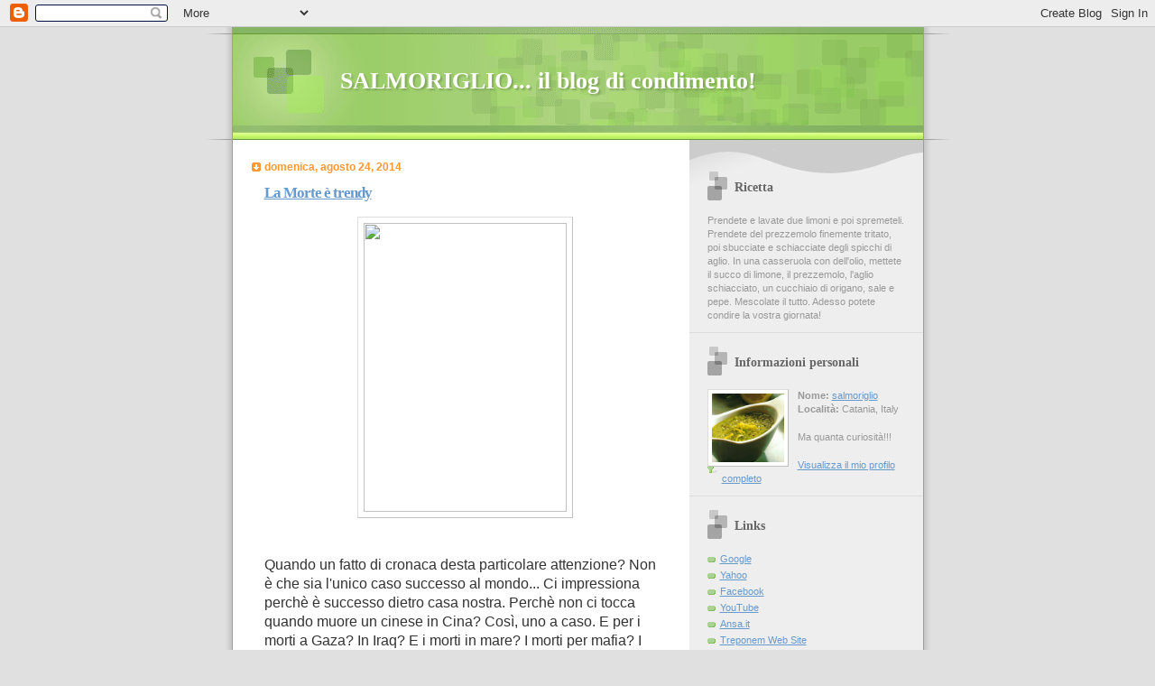

--- FILE ---
content_type: text/html; charset=UTF-8
request_url: https://salmoriglio.blogspot.com/2014/08/
body_size: 7307
content:
<!DOCTYPE html PUBLIC "-//W3C//DTD XHTML 1.0 Strict//EN" "http://www.w3.org/TR/xhtml1/DTD/xhtml1-strict.dtd">

<html xmlns="http://www.w3.org/1999/xhtml" xml:lang="en" lang="en">
<head>
  <title>SALMORIGLIO... il blog di condimento!: agosto 2014</title>

  <script type="text/javascript">(function() { (function(){function b(g){this.t={};this.tick=function(h,m,f){var n=f!=void 0?f:(new Date).getTime();this.t[h]=[n,m];if(f==void 0)try{window.console.timeStamp("CSI/"+h)}catch(q){}};this.getStartTickTime=function(){return this.t.start[0]};this.tick("start",null,g)}var a;if(window.performance)var e=(a=window.performance.timing)&&a.responseStart;var p=e>0?new b(e):new b;window.jstiming={Timer:b,load:p};if(a){var c=a.navigationStart;c>0&&e>=c&&(window.jstiming.srt=e-c)}if(a){var d=window.jstiming.load;
c>0&&e>=c&&(d.tick("_wtsrt",void 0,c),d.tick("wtsrt_","_wtsrt",e),d.tick("tbsd_","wtsrt_"))}try{a=null,window.chrome&&window.chrome.csi&&(a=Math.floor(window.chrome.csi().pageT),d&&c>0&&(d.tick("_tbnd",void 0,window.chrome.csi().startE),d.tick("tbnd_","_tbnd",c))),a==null&&window.gtbExternal&&(a=window.gtbExternal.pageT()),a==null&&window.external&&(a=window.external.pageT,d&&c>0&&(d.tick("_tbnd",void 0,window.external.startE),d.tick("tbnd_","_tbnd",c))),a&&(window.jstiming.pt=a)}catch(g){}})();window.tickAboveFold=function(b){var a=0;if(b.offsetParent){do a+=b.offsetTop;while(b=b.offsetParent)}b=a;b<=750&&window.jstiming.load.tick("aft")};var k=!1;function l(){k||(k=!0,window.jstiming.load.tick("firstScrollTime"))}window.addEventListener?window.addEventListener("scroll",l,!1):window.attachEvent("onscroll",l);
 })();</script><script type="text/javascript">function a(){var b=window.location.href,c=b.split("?");switch(c.length){case 1:return b+"?m=1";case 2:return c[1].search("(^|&)m=")>=0?null:b+"&m=1";default:return null}}var d=navigator.userAgent;if(d.indexOf("Mobile")!=-1&&d.indexOf("WebKit")!=-1&&d.indexOf("iPad")==-1||d.indexOf("Opera Mini")!=-1||d.indexOf("IEMobile")!=-1){var e=a();e&&window.location.replace(e)};
</script><meta http-equiv="Content-Type" content="text/html; charset=UTF-8" />
<meta name="generator" content="Blogger" />
<link rel="icon" type="image/vnd.microsoft.icon" href="https://www.blogger.com/favicon.ico"/>
<link rel="alternate" type="application/atom+xml" title="SALMORIGLIO... il blog di condimento! - Atom" href="https://salmoriglio.blogspot.com/feeds/posts/default" />
<link rel="alternate" type="application/rss+xml" title="SALMORIGLIO... il blog di condimento! - RSS" href="https://salmoriglio.blogspot.com/feeds/posts/default?alt=rss" />
<link rel="service.post" type="application/atom+xml" title="SALMORIGLIO... il blog di condimento! - Atom" href="https://www.blogger.com/feeds/18675360/posts/default" />
<link rel="stylesheet" type="text/css" href="https://www.blogger.com/static/v1/v-css/1601750677-blog_controls.css"/>
<link rel="stylesheet" type="text/css" href="https://www.blogger.com/dyn-css/authorization.css?targetBlogID=18675360&zx=8ae88b28-6cbf-46e6-a698-5a31e616fa12"/>


  <style type="text/css">

/* 
Blogger Template Style
Name:     TicTac
Author:   Dan Cederholm
URL:      www.simplebits.com
Date:     1 March 2004
*/

/* ---( page defaults )--- */

body {
  margin: 0;
  padding: 0;
  font-family: Verdana, sans-serif;
  font-size: small;
  text-align: center;
  color: #333;
  background: #e0e0e0;
  }

blockquote {
  margin: 0 0 0 30px;
  padding: 10px 0 0 20px;
  font-size: 88%;
  line-height: 1.5em;
  color: #666;
  background: url(//www.blogblog.com/tictac/quotes.gif) no-repeat top left;
  }

blockquote p {
  margin-top: 0;
  }

abbr, acronym {
  cursor: help;
  font-style: normal;
  border-bottom: 1px dotted;
  }

code {
  color: #f63;
  }

hr {
  display: none;
  }

img {
  border: none;
  }

/* unordered list style */

ul {
  list-style: none;
  margin: 0 0 20px 30px;
  padding: 0;
  }

li {
  list-style: none;
  padding-left: 14px;
  margin-bottom: 3px;
  background: url(//www.blogblog.com/tictac/tictac_orange.gif) no-repeat 0 6px;
  }

/* links */

a:link {
  color: #69c;
  }

a:visited {
  color: #666699;
  }

a:hover {
  color: #693;
  }

a:active {
  color: #cc3333;
  text-decoration: none;
  }

/* ---( layout structure )---*/

@media all {
  #wrap {
    width: 847px;
    margin: 0 auto;
    text-align: left;
    background: url(//www.blogblog.com/tictac/tile.gif) repeat-y;
    }

  #content {
    margin-left: 62px; /* to avoid the BMH */
    }

  #main-content {
    float: left;
    width: 460px;
    margin: 20px 0 0 0;
    padding: 0;
    line-height: 1.5em;
    }

  #sidebar {
    margin: 0 41px 0 547px;
    padding: 20px 0 0 0;
    font-size: 85%;
    line-height: 1.4em;
    color: #999;
    background: url(//www.blogblog.com/tictac/sidebar_bg.gif) no-repeat 0 0;
    }
  }
@media handheld {
  #wrap {
    width: 90%;
    background: none;
    }

  #content {
    margin:0 2% 0 2%;
    }

  #main-content {
    float: none;
    width: 100%;
    }

  #sidebar {
    margin: 0 2% 0 2%;
    }
  }


/* ---( header and site name )--- */

@media all {
  #blog-header {
    margin: 0;
    padding: 0;
    font-family: "Lucida Grande", "Trebuchet MS";
    background: #e0e0e0 url(//www.blogblog.com/tictac/top_div.gif) no-repeat top left;
    }

  #blog-header h1 {
    margin: 0;
    padding: 45px 60px 50px 160px;
    font-size: 200%;
    color: #fff;
    text-shadow: #81A75B 2px 2px 2px;
    background: url(//www.blogblog.com/tictac/top_h1.gif) no-repeat bottom left;
    }
  }
@media handheld {
  #blog-header {
    background: #99cc66;
    }

  #blog-header h1 {
    background: none;
    }
  }

#blog-header h1 a {
  text-decoration: none;
  color: #fff;
  }

#blog-header h1 a:hover {
  color: #eee;
  }

/* ---( main column )--- */

h2.date-header {
  margin-top: 0;
  padding-left: 14px;
  font-size: 90%;
  color: #f93;
  background: url(//www.blogblog.com/tictac/date_icon.gif) no-repeat 0 50%;
  }

h3.post-title {
  margin-top: 0;
  font-family: "Lucida Grande", "Trebuchet MS";
  font-size: 130%;
  letter-spacing: -1px;
  color: #f63;
  }

.post {
  margin: 0 0 1.5em 0;
  padding: 0 0 1.5em 14px;
  border-bottom: 1px solid #ddd;
  }

.post-footer {
  margin: 0;
  padding: 0 0 0 14px;
  font-size: 88%;
  color: #999;
  background: url(//www.blogblog.com/tictac/tictac_grey.gif) no-repeat 0 8px;
  }

.post img {
  padding: 6px;
  border-top: 1px solid #ddd;
  border-left: 1px solid #ddd;
  border-bottom: 1px solid #c0c0c0;
  border-right: 1px solid #c0c0c0;
  }

/* comment styles */

#comments {
  padding-top: 10px;
  font-size: 85%;
  line-height: 1.5em;
  color: #666;
  background: #eee url(//www.blogblog.com/tictac/comments_curve.gif) no-repeat top left;
  }

#comments h4 {
  margin: 20px 0 15px 0;
  padding: 8px 0 0 40px;
  font-family: "Lucida Grande", "Trebuchet MS";
  font-size: 130%;
  color: #666;
  background: url(//www.blogblog.com/tictac/bubbles.gif) no-repeat 10px 0;
  height: 29px !important; /* for most browsers */
  height /**/:37px; /* for IE5/Win */
  }
  
#comments ul {
  margin-left: 0;
  }

#comments li {
  background: none;
  padding-left: 0;
  }
  
.comment-body {
  padding: 0 10px 0 25px;
  background: url(//www.blogblog.com/tictac/tictac_orange.gif) no-repeat 10px 5px;
  }

.comment-body p {
  margin-bottom: 0;
  }

.comment-data {
  margin: 4px 0 0 0;
  padding: 0 10px 1em 60px;
  color: #999;
  border-bottom: 1px solid #ddd;
  background: url(//www.blogblog.com/tictac/comment_arrow.gif) no-repeat 44px 2px;
  }


.deleted-comment {
  font-style:italic;
  color:gray;
  }

.comment-link {
  margin-left:.6em;
  }

/* ---( sidebar )--- */

h2.sidebar-title {
  margin: 0 0 0 0;
  padding: 25px 0 0 50px;
  font-family: "Lucida Grande", "Trebuchet MS";
  font-size: 130%;
  color: #666;
  height: 32px;
  background: url(//www.blogblog.com/tictac/sidebar_icon.gif) no-repeat 20px 15px;
  height: 32px !important; /* for most browsers */
  height /**/:57px; /* for IE5/Win */
  }

#sidebar ul, #sidebar p {
  margin: 0;
  padding: 5px 20px 1em 20px;
  border-bottom: 1px solid #ddd;
  }

#sidebar li {
  background: url(//www.blogblog.com/tictac/tictac_green.gif) no-repeat 0 5px;
  }

/* profile block */

.profile-datablock {
  margin: 0;
  padding: 5px 20px 0 20px;
  }

.profile-datablock dd {
  margin: 0;
  padding: 0;
  }

.profile-img img {
  float: left;
  margin: 0 10px 0 0;
  padding: 4px;
  border-top: 1px solid #ddd;
  border-left: 1px solid #ddd;
  border-bottom: 1px solid #c0c0c0;
  border-right: 1px solid #c0c0c0;
  background: #fff;
  }

#sidebar p.profile-link {
  padding-left: 36px;
  background: url(//www.blogblog.com/tictac/profile.gif) no-repeat 20px 4px;
  }

p#powered-by, #sidebar p.profile-textblock {
  margin-top: 1em;
  border: none;
  }

/* ---( footer )--- */

.clear { /* to fix IE6 padding-top issue */
  clear: both;
  height: 0;
  }

@media all {
  #footer {
    margin: 0;
    padding: 0 0 9px 0;
    font-size: 85%;
    color: #ddd;
    background: url(//www.blogblog.com/tictac/bottom_sill.gif) no-repeat bottom left;
    }

  #footer p {
    margin: 0;
    padding: 20px 320px 20px 95px;
    background: url(//www.blogblog.com/tictac/bottom_sash.gif) no-repeat top left;
    }
  }
@media handheld {
  #footer {
    background: none;
    }

  #footer p {
    background: none;
    }
  }



</style>


<meta name='google-adsense-platform-account' content='ca-host-pub-1556223355139109'/>
<meta name='google-adsense-platform-domain' content='blogspot.com'/>
<!-- --><style type="text/css">@import url(//www.blogger.com/static/v1/v-css/navbar/3334278262-classic.css);
div.b-mobile {display:none;}
</style>

</head>

<body><script type="text/javascript">
    function setAttributeOnload(object, attribute, val) {
      if(window.addEventListener) {
        window.addEventListener('load',
          function(){ object[attribute] = val; }, false);
      } else {
        window.attachEvent('onload', function(){ object[attribute] = val; });
      }
    }
  </script>
<div id="navbar-iframe-container"></div>
<script type="text/javascript" src="https://apis.google.com/js/platform.js"></script>
<script type="text/javascript">
      gapi.load("gapi.iframes:gapi.iframes.style.bubble", function() {
        if (gapi.iframes && gapi.iframes.getContext) {
          gapi.iframes.getContext().openChild({
              url: 'https://www.blogger.com/navbar/18675360?origin\x3dhttps://salmoriglio.blogspot.com',
              where: document.getElementById("navbar-iframe-container"),
              id: "navbar-iframe"
          });
        }
      });
    </script>

<div id="wrap"> <!-- #wrap - for centering -->

<!-- Blog Header -->
<div id="blog-header">
  <h1>
    
	SALMORIGLIO... il blog di condimento!
	
  </h1>
</div>


<div id="content"> <!-- #content wrapper -->

<!-- Begin #main-content -->
<div id="main-content">



    
  <h2 class="date-header">domenica, agosto 24, 2014</h2>
  
  
     
  <!-- Begin .post -->
  <div class="post"><a name="3207998340432402414"></a>
     
    
    <h3 class="post-title">
	 <a href="http://salmoriglio.blogspot.com/2014/08/la-morte-e-trendy.html" title="external link">
	 La Morte è trendy
	 </a>
    </h3>
    
     
    <div class="post-body">
    
      <p><div style="clear:both;"></div><div class="separator" style="clear: both; text-align: center;">
<a href="http://www.whoisnemos.com/wp/wp-content/uploads/2013/01/Bon-appetite.jpg" imageanchor="1" style="margin-left: 1em; margin-right: 1em;"><img border="0" src="https://lh3.googleusercontent.com/blogger_img_proxy/AEn0k_vuYuTUhCPkKte01DEcJaQPo9gVyJEWhba7l3QXghwVW44t53TB3fnypyla47j2JF9I_shA7yVAdXbCExQhUJDaOJu8pYwGwnl4Kop1uGHy3hiowpUdBsuOVdr4JAlHe0Kflovq1NkmHDf_ow=s0-d" height="320" width="225"></a></div>
<div style="font-family: Helvetica; font-size: 12px; text-align: center;">
<span style="font-size: 12pt;"><br /></span></div>
<div style="font-family: Helvetica; font-size: 12px;">
<span style="font-size: 12pt;">&nbsp;</span><br />
<span style="font-family: inherit;"><span style="font-size: 12pt;">Quando un fatto di cronaca desta particolare attenzione? Non è che sia l'unico caso successo al mondo... Ci impressiona perchè è successo dietro casa nostra. Perchè non ci tocca quando muore un cinese in Cina? Così, uno a caso. E per i morti a Gaza? In Iraq? E i morti in mare? I morti per mafia? I morti in ospedale? E quelli per strada? Convintissimo che alla fine a nessuno frega una emerita... A tavola! La pasta nel piatto aspetta e nessuno salta oggi il pranzo. Purtroppo anche i fatti di Morte sono trendy.</span></span></div>
<div style="clear:both; padding-bottom:0.25em"></div></p>
    
    </div>
    
    <p class="post-footer">posted by salmoriglio at 
      <a href="http://salmoriglio.blogspot.com/2014/08/la-morte-e-trendy.html" title="permanent link">8:37 PM</a> 
       |
         <a class="comment-link" href="https://www.blogger.com/comment/fullpage/post/18675360/3207998340432402414"location.href=https://www.blogger.com/comment/fullpage/post/18675360/3207998340432402414;>1 comments</a>
      
 <span class="item-action"><a href="https://www.blogger.com/email-post/18675360/3207998340432402414" title="Post per email"><img class="icon-action" alt="" src="https://resources.blogblog.com/img/icon18_email.gif" height="13" width="18"/></a></span><span class="item-control blog-admin pid-809426397"><a style="border:none;" href="https://www.blogger.com/post-edit.g?blogID=18675360&postID=3207998340432402414&from=pencil" title="Modifica post"><img class="icon-action" alt="" src="https://resources.blogblog.com/img/icon18_edit_allbkg.gif" height="18" width="18"></a></span></p>
  
  </div>
  <!-- End .post -->
  
  
   <!-- Begin #comments -->
 
  <!-- End #comments -->



    
  <h2 class="date-header">sabato, agosto 16, 2014</h2>
  
  
     
  <!-- Begin .post -->
  <div class="post"><a name="3177889249653618616"></a>
     
    
    <h3 class="post-title">
	 <a href="http://salmoriglio.blogspot.com/2014/08/rip-robin-williams.html" title="external link">
	 R.I.P. Robin Williams
	 </a>
    </h3>
    
     
    <div class="post-body">
    
      <p><div style="clear:both;"></div><div class="separator" style="clear: both; text-align: center;">
<a href="http://metrouk2.files.wordpress.com/2014/08/ad142832867file-august-11.jpg" imageanchor="1" style="margin-left: 1em; margin-right: 1em;"><img border="0" src="https://lh3.googleusercontent.com/blogger_img_proxy/AEn0k_tnt58HpPbhd3APea_pPk__eee7KFPQk4LYr1xZU6kpOP9qTAZxRPyawYqX-7qEpHWg_iESVMNJEnRV4Nn2GUdC3BH8j679Gy_DvVe7XhW35rcbg5Q_AMaLQ6zo6mLwZvk2ymSvyHRrh-D81TM=s0-d" height="320" width="219"></a></div>
<div style="font-family: Helvetica; font-size: 12px;">
<span style="font-size: 12pt;">Una riflessione su quanti casi di depressione siano sottostimati e trascurati, e poi ci meravigliamo davanti a un gesto estremo. "Toh, si è suicidato!"&nbsp; Così il disagio patologico di chi vive in dipendenza di farmaci e droghe. Alla fine mi chiedo se la solitudine cui va incontro il malato sia voluta dalla persona o dalla società che stigmatizza ancora alcune malattie. Eppure la commemorazione di una celebrità brillante pone in secondo piano certi "disturbi", ma se fosse stato uno qualsiasi forse ci saremmo soffermati sulla malattia e le droghe, una macchia sull'onore e niente fiori al funerale.&nbsp;</span></div>
<div style="clear:both; padding-bottom:0.25em"></div></p>
    
    </div>
    
    <p class="post-footer">posted by salmoriglio at 
      <a href="http://salmoriglio.blogspot.com/2014/08/rip-robin-williams.html" title="permanent link">11:33 AM</a> 
       |
         <a class="comment-link" href="https://www.blogger.com/comment/fullpage/post/18675360/3177889249653618616"location.href=https://www.blogger.com/comment/fullpage/post/18675360/3177889249653618616;>1 comments</a>
      
 <span class="item-action"><a href="https://www.blogger.com/email-post/18675360/3177889249653618616" title="Post per email"><img class="icon-action" alt="" src="https://resources.blogblog.com/img/icon18_email.gif" height="13" width="18"/></a></span><span class="item-control blog-admin pid-809426397"><a style="border:none;" href="https://www.blogger.com/post-edit.g?blogID=18675360&postID=3177889249653618616&from=pencil" title="Modifica post"><img class="icon-action" alt="" src="https://resources.blogblog.com/img/icon18_edit_allbkg.gif" height="18" width="18"></a></span></p>
  
  </div>
  <!-- End .post -->
  
  
   <!-- Begin #comments -->
 
  <!-- End #comments -->



  <hr />
</div><!-- End #main-content -->
</div><!-- End #content -->



<!-- Begin #sidebar -->
<div id="sidebar">

  <h2 class="sidebar-title">Ricetta</h2>
  
  <p>Prendete e lavate due limoni e poi spremeteli. Prendete del prezzemolo finemente tritato, poi sbucciate e schiacciate degli spicchi di aglio. In una casseruola con dell'olio, mettete il succo di limone, il prezzemolo, l'aglio schiacciato, un cucchiaio di origano, sale e pepe. Mescolate il tutto. Adesso potete condire la vostra giornata!</p>
  
   <!-- Begin #profile-container -->
   
   <div id="profile-container"><h2 class="sidebar-title">Informazioni personali</h2>
<dl class="profile-datablock"><dt class="profile-img"><a href="https://www.blogger.com/profile/12926590781714598324"><img src="//blogger.googleusercontent.com/img/b/R29vZ2xl/AVvXsEj9e9BR5Ghp1XMHMC6KcLyPMN8-t2MbH_AW31gQ4WussVKU8OU65Y_jQR4FuiFJ3D7vpdJFpxcDJDfgKtx9Svo7sZ0ICN1zo1EmyvMBuVjx6qClBhvxk_fpkUvqYlTakw/s220/salmoriglio.gif" width="80" height="76" alt="Le mie foto"></a></dt>
<dd class="profile-data"><strong>Nome:</strong> <a rel="author" href="https://www.blogger.com/profile/12926590781714598324"> salmoriglio </a></dd>
<dd class="profile-data"><strong>Località:</strong>  Catania, Italy </dd></dl>
<p class="profile-textblock">Ma quanta curiosità!!!</p>
<p class="profile-link"><a rel="author" href="https://www.blogger.com/profile/12926590781714598324">Visualizza il mio profilo completo</a></p></div>
   
     <!-- End #profile -->
    
        
  <h2 class="sidebar-title">Links</h2>
    <ul>
    	<li><a href="http://www.google.it/" target="_blank">Google</a></li>
    	<li><a href="http://www.yahoo.it/" target="_blank">Yahoo</a></li>
    	<li><a href="http://www.facebook.com/" target="_blank">Facebook</a></li>
    	<li><a href="//www.youtube.com/" target="_blank">YouTube</a></li>
         <li><a href="http://www.ansa.it/" target="_blank">Ansa.it</a></li>
    	<li><a href="http://web.tiscali.it/treponem" target="_blank">Treponem Web Site</a></li>
         <li><a href="http://www.vivicatania.net" target="_blank">ViviCatania</a></li>
         <li><a href="http://www.cataniaperte.it/" target="_blank">Catania Per Te</a></li>
    	<li><a href="http://www.lasicilia.it" target="_blank">Quotidiano La Sicilia</a></li>
  </ul>
  
   <h2 class="sidebar-title">Conditi dallo Chef</h2>
    <ul>
    	<li><a href="http://www.autoblog.it" target="_blank">Autoblog.it</a></li>
         <li><a href="http://www.tvblog.it" target="_blank">TVblog.it</a></li>
         <li><a href="http://www.stic.it" target="_blank">S.T.I.C.</a></li>
         <li><a href="http://www.pulce.tk" target="_blank">La Pulce Virtuale</a></li>
         <li><a href="http://www.worldgamersforums.com/" target="_blank">Unreal Gamers Forums</a></li>
         <li><a href="http://attivissimo.blogspot.com/" target="_blank">Il Disinformatico</a></li>
         <li><a href="http://www.beppegrillo.it" target="_blank">Blog di Beppe Grillo</a></li>
    </ul>

<h2 class="sidebar-title">Hanno degustato</h2>
    <ul>
    	<li><a href="http://tizipalumbo.blogspot.com" target="_blank">Finchè c'è vita...</a></li>
         <li><a href="http://meolandia.blogspot.com" target="_blank">Meolandia</a></li>
         <li><a href="http://lunaossessiva.blogspot.com" target="_blank">URD Cafè</a></li>
    </ul>

  <h2 class="sidebar-title">Ultimi Condimenti</h2>
  
  <ul id="recently">
    
        <li><a href="http://salmoriglio.blogspot.com/2015/05/di-chi-e-la-colpa.html">Di chi &egrave; la colpa?</a></li>
     
        <li><a href="http://salmoriglio.blogspot.com/2014/11/brutti-sporchi-e-cattivi.html">Brutti, sporchi e cattivi</a></li>
     
        <li><a href="http://salmoriglio.blogspot.com/2014/08/la-morte-e-trendy.html">La Morte &egrave; trendy</a></li>
     
        <li><a href="http://salmoriglio.blogspot.com/2014/08/rip-robin-williams.html">R.I.P. Robin Williams</a></li>
     
        <li><a href="http://salmoriglio.blogspot.com/2014/07/radicali-liberi-e-anti-ossidanti.html">Radicali liberi e anti-ossidanti</a></li>
     
        <li><a href="http://salmoriglio.blogspot.com/2014/03/teoria-della-sicilia.html">Teoria della Sicilia</a></li>
     
        <li><a href="http://salmoriglio.blogspot.com/2014/01/ezechiele-2517.html">Ezechiele, 25:17</a></li>
     
        <li><a href="http://salmoriglio.blogspot.com/2013/10/operation-greenhouse.html">Operation Greenhouse</a></li>
     
        <li><a href="http://salmoriglio.blogspot.com/2013/09/perche-amiamo-le-donne.html">Perch&eacute; amiamo le donne....</a></li>
     
        <li><a href="http://salmoriglio.blogspot.com/2013/08/questione-di-riflessi.html">Questione di riflessi!</a></li>
     
  </ul>
  
  
  <h2 class="sidebar-title">Archivio</h2>
  
  <ul class="archive-list">
   	  
    	<li><a href="http://salmoriglio.blogspot.com/2006/11/">novembre 2006</a></li>
	  
    	<li><a href="http://salmoriglio.blogspot.com/2006/12/">dicembre 2006</a></li>
	  
    	<li><a href="http://salmoriglio.blogspot.com/2007/01/">gennaio 2007</a></li>
	  
    	<li><a href="http://salmoriglio.blogspot.com/2007/02/">febbraio 2007</a></li>
	  
    	<li><a href="http://salmoriglio.blogspot.com/2007/03/">marzo 2007</a></li>
	  
    	<li><a href="http://salmoriglio.blogspot.com/2007/04/">aprile 2007</a></li>
	  
    	<li><a href="http://salmoriglio.blogspot.com/2007/05/">maggio 2007</a></li>
	  
    	<li><a href="http://salmoriglio.blogspot.com/2007/06/">giugno 2007</a></li>
	  
    	<li><a href="http://salmoriglio.blogspot.com/2007/07/">luglio 2007</a></li>
	  
    	<li><a href="http://salmoriglio.blogspot.com/2007/08/">agosto 2007</a></li>
	  
    	<li><a href="http://salmoriglio.blogspot.com/2007/09/">settembre 2007</a></li>
	  
    	<li><a href="http://salmoriglio.blogspot.com/2007/10/">ottobre 2007</a></li>
	  
    	<li><a href="http://salmoriglio.blogspot.com/2007/11/">novembre 2007</a></li>
	  
    	<li><a href="http://salmoriglio.blogspot.com/2007/12/">dicembre 2007</a></li>
	  
    	<li><a href="http://salmoriglio.blogspot.com/2008/01/">gennaio 2008</a></li>
	  
    	<li><a href="http://salmoriglio.blogspot.com/2008/02/">febbraio 2008</a></li>
	  
    	<li><a href="http://salmoriglio.blogspot.com/2008/04/">aprile 2008</a></li>
	  
    	<li><a href="http://salmoriglio.blogspot.com/2008/05/">maggio 2008</a></li>
	  
    	<li><a href="http://salmoriglio.blogspot.com/2008/06/">giugno 2008</a></li>
	  
    	<li><a href="http://salmoriglio.blogspot.com/2008/07/">luglio 2008</a></li>
	  
    	<li><a href="http://salmoriglio.blogspot.com/2008/08/">agosto 2008</a></li>
	  
    	<li><a href="http://salmoriglio.blogspot.com/2008/09/">settembre 2008</a></li>
	  
    	<li><a href="http://salmoriglio.blogspot.com/2008/11/">novembre 2008</a></li>
	  
    	<li><a href="http://salmoriglio.blogspot.com/2008/12/">dicembre 2008</a></li>
	  
    	<li><a href="http://salmoriglio.blogspot.com/2009/01/">gennaio 2009</a></li>
	  
    	<li><a href="http://salmoriglio.blogspot.com/2009/02/">febbraio 2009</a></li>
	  
    	<li><a href="http://salmoriglio.blogspot.com/2009/03/">marzo 2009</a></li>
	  
    	<li><a href="http://salmoriglio.blogspot.com/2009/04/">aprile 2009</a></li>
	  
    	<li><a href="http://salmoriglio.blogspot.com/2009/05/">maggio 2009</a></li>
	  
    	<li><a href="http://salmoriglio.blogspot.com/2009/06/">giugno 2009</a></li>
	  
    	<li><a href="http://salmoriglio.blogspot.com/2009/07/">luglio 2009</a></li>
	  
    	<li><a href="http://salmoriglio.blogspot.com/2009/08/">agosto 2009</a></li>
	  
    	<li><a href="http://salmoriglio.blogspot.com/2009/09/">settembre 2009</a></li>
	  
    	<li><a href="http://salmoriglio.blogspot.com/2009/10/">ottobre 2009</a></li>
	  
    	<li><a href="http://salmoriglio.blogspot.com/2009/11/">novembre 2009</a></li>
	  
    	<li><a href="http://salmoriglio.blogspot.com/2009/12/">dicembre 2009</a></li>
	  
    	<li><a href="http://salmoriglio.blogspot.com/2010/01/">gennaio 2010</a></li>
	  
    	<li><a href="http://salmoriglio.blogspot.com/2010/02/">febbraio 2010</a></li>
	  
    	<li><a href="http://salmoriglio.blogspot.com/2010/03/">marzo 2010</a></li>
	  
    	<li><a href="http://salmoriglio.blogspot.com/2010/04/">aprile 2010</a></li>
	  
    	<li><a href="http://salmoriglio.blogspot.com/2010/06/">giugno 2010</a></li>
	  
    	<li><a href="http://salmoriglio.blogspot.com/2010/08/">agosto 2010</a></li>
	  
    	<li><a href="http://salmoriglio.blogspot.com/2010/10/">ottobre 2010</a></li>
	  
    	<li><a href="http://salmoriglio.blogspot.com/2010/11/">novembre 2010</a></li>
	  
    	<li><a href="http://salmoriglio.blogspot.com/2010/12/">dicembre 2010</a></li>
	  
    	<li><a href="http://salmoriglio.blogspot.com/2011/01/">gennaio 2011</a></li>
	  
    	<li><a href="http://salmoriglio.blogspot.com/2011/02/">febbraio 2011</a></li>
	  
    	<li><a href="http://salmoriglio.blogspot.com/2011/04/">aprile 2011</a></li>
	  
    	<li><a href="http://salmoriglio.blogspot.com/2011/12/">dicembre 2011</a></li>
	  
    	<li><a href="http://salmoriglio.blogspot.com/2012/01/">gennaio 2012</a></li>
	  
    	<li><a href="http://salmoriglio.blogspot.com/2012/02/">febbraio 2012</a></li>
	  
    	<li><a href="http://salmoriglio.blogspot.com/2012/03/">marzo 2012</a></li>
	  
    	<li><a href="http://salmoriglio.blogspot.com/2012/04/">aprile 2012</a></li>
	  
    	<li><a href="http://salmoriglio.blogspot.com/2012/05/">maggio 2012</a></li>
	  
    	<li><a href="http://salmoriglio.blogspot.com/2012/06/">giugno 2012</a></li>
	  
    	<li><a href="http://salmoriglio.blogspot.com/2012/11/">novembre 2012</a></li>
	  
    	<li><a href="http://salmoriglio.blogspot.com/2012/12/">dicembre 2012</a></li>
	  
    	<li><a href="http://salmoriglio.blogspot.com/2013/03/">marzo 2013</a></li>
	  
    	<li><a href="http://salmoriglio.blogspot.com/2013/05/">maggio 2013</a></li>
	  
    	<li><a href="http://salmoriglio.blogspot.com/2013/06/">giugno 2013</a></li>
	  
    	<li><a href="http://salmoriglio.blogspot.com/2013/07/">luglio 2013</a></li>
	  
    	<li><a href="http://salmoriglio.blogspot.com/2013/08/">agosto 2013</a></li>
	  
    	<li><a href="http://salmoriglio.blogspot.com/2013/09/">settembre 2013</a></li>
	  
    	<li><a href="http://salmoriglio.blogspot.com/2013/10/">ottobre 2013</a></li>
	  
    	<li><a href="http://salmoriglio.blogspot.com/2014/01/">gennaio 2014</a></li>
	  
    	<li><a href="http://salmoriglio.blogspot.com/2014/03/">marzo 2014</a></li>
	  
    	<li><a href="http://salmoriglio.blogspot.com/2014/07/">luglio 2014</a></li>
	  
    	<li><a href="http://salmoriglio.blogspot.com/2014/08/">agosto 2014</a></li>
	  
    	<li><a href="http://salmoriglio.blogspot.com/2014/11/">novembre 2014</a></li>
	  
    	<li><a href="http://salmoriglio.blogspot.com/2015/05/">maggio 2015</a></li>
	  
      <li><a href="http://salmoriglio.blogspot.com/">Current Posts</a></li>
  </ul>
  
  
  <!--<h2 class="sidebar-title">New</h2>
  
  <p>This is a paragraph of text in the sidebar.</p>
  -->
  
  <p id="powered-by"><a href="//www.blogger.com"><img src="https://lh3.googleusercontent.com/blogger_img_proxy/AEn0k_uFp6S0JIMpthPJB1tOv_wWVpuzMedS08PCEoYku_KqOD_fPPTgKudocSvquuk7I5AofYLie1kbJtHJ01KNL5BgH5f-RrZfKN17peMxlxdK=s0-d" alt="Powered by Blogger"></a></p>


</div>
<!-- End #sidebar -->

<div class="clear">&nbsp;</div>

<div id="footer">
   <p><!-- If you'd like, you could place footer information here. -->&nbsp;</p>
</div>

</div> <!-- end #wrap -->

<!-- c(~) -->
</body>
</html>